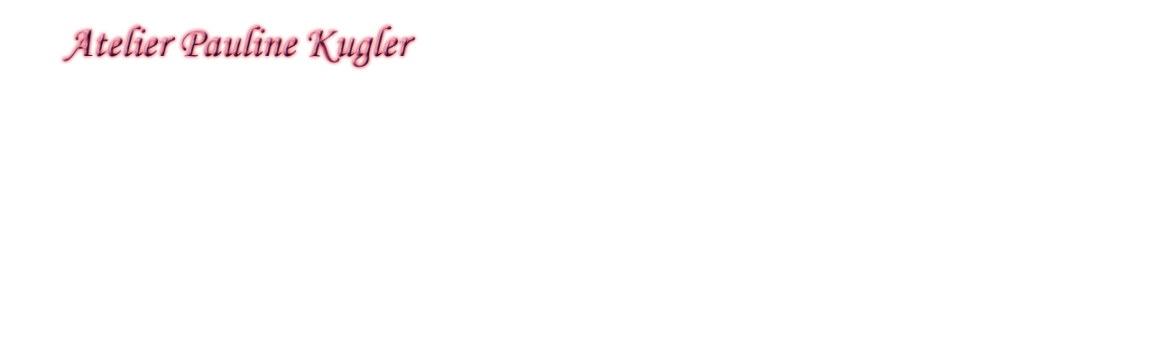

--- FILE ---
content_type: text/html
request_url: http://atelier-kugler.de/pk_head.htm
body_size: 375
content:
<html>
<head>
 <meta http-equiv="content-type" content="text/html;charset=iso-8859-1">
 <title></title>
</head>
<body leftmargin="10" marginwidth="20" topmargin="15" marginheight="15" bgcolor="ffffff">
 <div align="left">
  <p>&nbsp;&nbsp;&nbsp;&nbsp;&nbsp;<img src="images/logo2.gif" width="450" height="75" border="0" alt="Logoschrift"><br><br></p>
 </div>
</body>

</html>